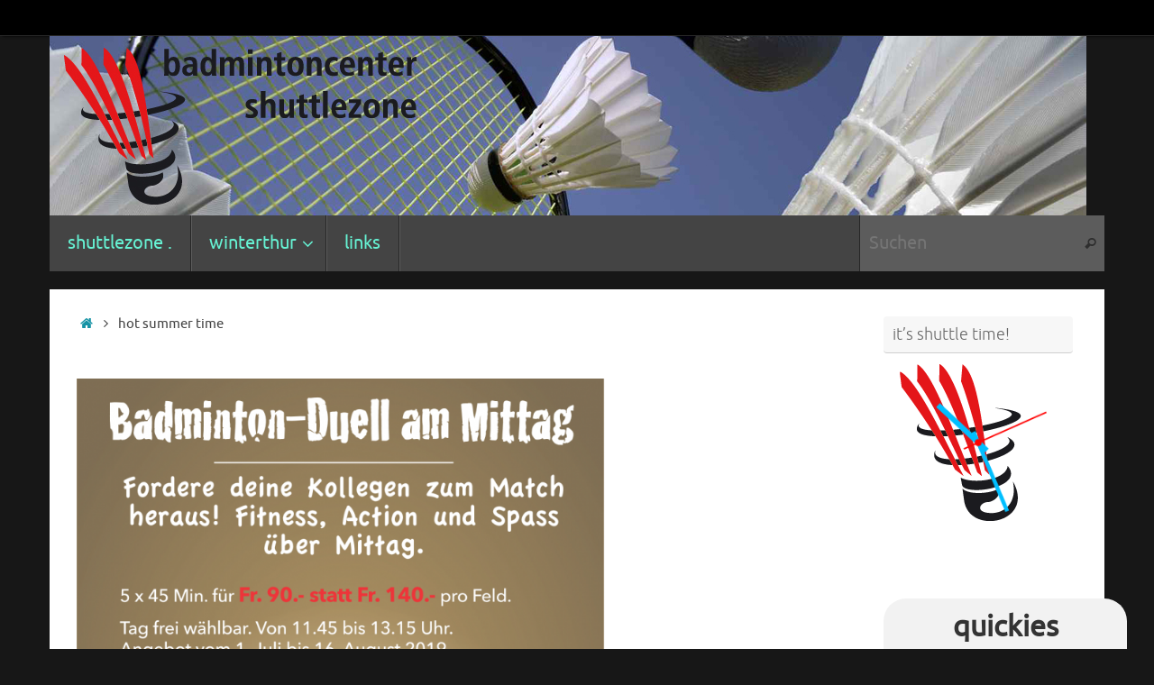

--- FILE ---
content_type: text/css
request_url: https://www.shuttlezone.ch/wp-content/plugins/mz-newsticker/public/css/mz-newsticker-public.css?ver=1.0.0
body_size: 143
content:
/**
 * All of the CSS for your public-facing functionality should be
 * included in this file.
 */
 
  .marquee-title{
  	width: 10%;
  	background: #000;
  }
  
  
  .marquee-title h2{  	   
    margin: 0 !important;   
  }
 .marquee-title,.marquee-items{float: left;}
 ..marquee-items{list-style: none}
 .marquee-items li{display: inline-block;}
 .marquee-items li a{
text-decoration: none;
box-shadow: none;
padding: 15px;
 
 }
  .marquee-items li span,  .marquee-items li a{
display: inline-block;
  }

--- FILE ---
content_type: text/css
request_url: https://www.shuttlezone.ch/wp-content/plugins/tooltips-pro/tooltips.css?ver=6.0.11
body_size: 223
content:
/*
.qtip-contentWrapper
{
background-color: red !important;
color: red !important;
}

.qtip-content
{
	color:red !important;
    width: 400px  !important;
    padding: 5px  !important;	
    background: #232323 !important;
    text-align: right !important;
    border-color:red !important;
}
*/
/*
.qtip-wrapper, 
{

}
.qtip-contentWrapper
{
border-color:red !important;
}

.qtip-betweenCorners
{
background-color: red !important;

}
.tooltipscornerclass
{
background-color: red !important;
color: red !important;
}


.tooltipscornerdot
{
background-color: red !important;
color: red !important;
}

.tooltipscornercanvas
{
background-color: red !important;
color: red !important;
}

.qtip
{
background-color: red !important;
color: red !important;
}

.sidebarTooltipsTitle
{
font-weight:bold;
font-size:20px;
}


.qtip
{
z-index:10000 !important;

}
*/

.qtip .tooltipsall
{
	border-bottom:0px dotted #888888 !important;
}

@media only screen and (max-width: 768px) 
{
.ui-wordpress-tooltip-pro .qtip-content
{
width:auto !important;
}
}


--- FILE ---
content_type: text/css
request_url: https://www.shuttlezone.ch/wp-content/plugins/tooltips-pro/js/jdirectory/templates/glossary-blonde.css?ver=6.0.11
body_size: 144
content:
.navitems a
{
border: #ddd solid 1px;
color: #b69968 !important;
}

.navitems a:hover
{
color: white !important;
background: #dbc7a7 !important; 
}

.tooltips_content_wrap .tooltips_list span,
.tooltips_directory .tooltips_list .tooltips_table_title a
{
color: #765722;
}

.tooltiplist_count {
color: #e349a1;
}

.tooltips_table
{
border-top: 1px solid #999;
border-left: 1px solid #999;
border-right: 1px solid #999;	
}

.tooltips_directory
{
	border-bottom: 1px solid #999;
}

.tooltips_table span
{
color: #1880d0;
}
.tooltiplist_count {
color: #C0392B;
}


/*---
css for tables
---*/
.tooltips_table_items
{
	color: #333;
    border-bottom: 1px solid #eee;
}	


.tooltips_table_title
{
	color: #666;
}

.tooltips_table_content
{
	color: #666;
    border-left: 1px solid #999;
}

--- FILE ---
content_type: text/css
request_url: https://www.shuttlezone.ch/wp-content/themes/temperachild/style.css?ver=6.0.11
body_size: -22
content:
/*
Theme Name: temperachild
Description: shuttlezone tempera child theme
Author: jorge 30.11.18
Author URI: http://www.shuttlezone.ch
Template: tempera
Version: 1.0
Tags:
*/

--- FILE ---
content_type: text/css
request_url: https://www.shuttlezone.ch/wp-content/themes/temperachild/style.css?ver=1.7.2
body_size: -43
content:
/*
Theme Name: temperachild
Description: shuttlezone tempera child theme
Author: jorge 30.11.18
Author URI: http://www.shuttlezone.ch
Template: tempera
Version: 1.0
Tags:
*/

--- FILE ---
content_type: application/javascript
request_url: https://www.shuttlezone.ch/wp-content/plugins/tooltips-pro/js/jdirectory/jquery.directory.js?ver=6.0.11
body_size: 1557
content:
/*!
 * jQuery.Directory. The jQuery directory plugin
 *
 * Copyright (c) 2014 - 2017 Tomas Zhu
 * http://tomas.zhu.bz
 * Support: http://tomas.zhu.bz/jquery-directory-plugin.html
 * Licensed under GPLv3 licenses
 * http://www.gnu.org/licenses/gpl.html
 *
 * Launch  : June 2014
 * Version : 2.3.2
 * Released: 10 June, 2014 - 00:00
 * 
 */
(function($)
{
	$.fn.directory = function(options)
	{
		if ( options['language'] == 'sv' ) 
		{
			if ( options['number'] == 'yes' )
			{
				$.fn.directory.defaults.navigation = 
					['0', '1', '2', '3', '4', '5', '6', '7', '8', '9', 'a', 'b', 'c', 'd', 'e', 'f', 'g', 'h', 'i', 'j', 'k', 'l', 'm', 'n', 'o', 'p', 'q', 'r', 's', 't', 'u', 'v', 'w', 'x', 'y', 'z', 'å', 'ä', 'ö']				
			}
			if ( options['number'] == 'no' )
			{
				$.fn.directory.defaults.navigation = 
					['a', 'b', 'c', 'd', 'e', 'f', 'g', 'h', 'i', 'j', 'k', 'l', 'm', 'n', 'o', 'p', 'q', 'r', 's', 't', 'u', 'v', 'w', 'x', 'y', 'z', 'å', 'ä', 'ö']				
			}
		};
		
		if ( options['language'] == 'en' )
		{
			if ( options['number'] == 'yes' )
			{
				$.fn.directory.defaults.navigation = 
					['0', '1', '2', '3', '4', '5', '6', '7', '8', '9', 'a', 'b', 'c', 'd', 'e', 'f', 'g', 'h', 'i', 'j', 'k', 'l', 'm', 'n', 'o', 'p', 'q', 'r', 's', 't', 'u', 'v', 'w', 'x', 'y', 'z']				
			}

			if ( options['number'] == 'no' )
			{
				$.fn.directory.defaults.navigation = 
					['a', 'b', 'c', 'd', 'e', 'f', 'g', 'h', 'i', 'j', 'k', 'l', 'm', 'n', 'o', 'p', 'q', 'r', 's', 't', 'u', 'v', 'w', 'x', 'y', 'z']				
			}
		}
		
		if ( options['language'] == 'de' )
		{
			if ( options['number'] == 'yes' )
			{
				$.fn.directory.defaults.navigation = 
					['0', '1', '2', '3', '4', '5', '6', '7', '8', '9', 'a', 'b', 'c', 'd', 'e', 'f', 'g', 'h', 'i', 'j', 'k', 'l', 'm', 'n', 'o', 'p', 'q', 'r', 's', 't', 'u', 'v', 'w', 'x', 'y', 'z', 'ä', 'ö', 'ü', 'ß']
			}
			if ( options['number'] == 'no' )
			{
				$.fn.directory.defaults.navigation = 
					['a', 'b', 'c', 'd', 'e', 'f', 'g', 'h', 'i', 'j', 'k', 'l', 'm', 'n', 'o', 'p', 'q', 'r', 's', 't', 'u', 'v', 'w', 'x', 'y', 'z', 'ä', 'ö', 'ü', 'ß']
			}
		}
		if ( options['language'] == 'fr' )
		{
			if ( options['number'] == 'yes' )
			{
				$.fn.directory.defaults.navigation = 
					['0', '1', '2', '3', '4', '5', '6', '7', '8', '9', 'a', 'b', 'c', 'd', 'e', 'f', 'g', 'h', 'i', 'j', 'k', 'l', 'm', 'n', 'o', 'p', 'q', 'r', 's', 't', 'u', 'v', 'w', 'x', 'y', 'z', 'é', 'è', 'ç', 'ë', 'ò', 'ô', 'ö', 'ù', 'à', 'â']				
			}
			if ( options['number'] == 'no' )
			{
				$.fn.directory.defaults.navigation = 
					['a', 'b', 'c', 'd', 'e', 'f', 'g', 'h', 'i', 'j', 'k', 'l', 'm', 'n', 'o', 'p', 'q', 'r', 's', 't', 'u', 'v', 'w', 'x', 'y', 'z', 'é', 'è', 'ç', 'ë', 'ò', 'ô', 'ö', 'ù', 'à', 'â']				
			}								
		}
		if ( options['language'] == 'es' )
		{
			if ( options['number'] == 'yes' )
			{
				$.fn.directory.defaults.navigation = 
					['0', '1', '2', '3', '4', '5', '6', '7', '8', '9', 'a', 'b', 'c', 'd', 'e', 'f', 'g', 'h', 'i', 'j', 'k', 'l', 'm', 'n', 'ñ', 'o', 'p', 'q', 'r', 's', 't', 'u', 'v', 'w', 'x', 'y', 'z']				
			}
			if ( options['number'] == 'no' )
			{
				$.fn.directory.defaults.navigation = 
					['a', 'b', 'c', 'd', 'e', 'f', 'g', 'h', 'i', 'j', 'k', 'l', 'm', 'n', 'ñ', 'o', 'p', 'q', 'r', 's', 't', 'u', 'v', 'w', 'x', 'y', 'z']				
			}
		}
		if ( options['language'] == 'fi' )
		{
			if ( options['number'] == 'yes' )
			{
				$.fn.directory.defaults.navigation = 
					['0', '1', '2', '3', '4', '5', '6', '7', '8', '9', 'a', 'b', 'c', 'd', 'e', 'f', 'g', 'h', 'i', 'j', 'k', 'l', 'm', 'n', 'o', 'p', 'q', 'r', 's', 'š', 't', 'u', 'v', 'w', 'x', 'y', 'z', 'ž', 'å', 'ä', 'ö']								
			}
			if ( options['number'] == 'no' )
			{
				$.fn.directory.defaults.navigation = 
					['a', 'b', 'c', 'd', 'e', 'f', 'g', 'h', 'i', 'j', 'k', 'l', 'm', 'n', 'o', 'p', 'q', 'r', 's', 'š', 't', 'u', 'v', 'w', 'x', 'y', 'z', 'ž', 'å', 'ä', 'ö']								
			}			
		}
		
		var opts = $.extend($.fn.directory.defaults, options || {});
		$('.navitem').css('font-size',$.fn.directory.defaults.navitemdefaultsize);

		
		var tooltipsShowNav = function(tooltipsNavBar)
		{
			var currentThis = $(tooltipsNavBar);

			$(currentThis).find('span').each(function()
			{
				var currentString = $.trim($(this).text()).toLowerCase();
				var firstAlpha = currentString.charAt(0);

				$(this).data('alpha',firstAlpha);
			});
			
			var navbar = '<a class="navitem allDirectory" href="#">ALL</a>';
			$.each($.fn.directory.defaults.navigation, function(i,val)
			{
				var directorySelectors = $.fn.directory.defaults.selectors
				var ttt = $(directorySelectors);
				var countStore = 0;
				$.each(ttt,function()
				{
					var nowVal = $(this);
					var alphacount = $(nowVal).data('alpha');
					if (val == alphacount)
					{
						countStore = countStore + 1;
					}
				}
				)
				
				if (countStore == 0 ) 
				{
					if ( $.fn.directory.defaults.hidezeronumberitem == 'yes' )
					{
						navbar = navbar + '<a class="navitem navitemhidden '+val+'" data-counter='+countStore+' href="#">'+val.toUpperCase()+'</a>';
					}
					else
					{
						navbar = navbar + '<a class="navitem  '+val+'" data-counter='+countStore+' href="#">'+val.toUpperCase()+'</a>';
					}
						
				}
				else 
				{
						navbar = navbar + '<a class="navitem '+val+'" href="#">'+val.toUpperCase()+'<span class="tooltiplist_count">'+countStore+'</span></a>';
				}
  			});
  			navbar = '<div class="navitems">' + navbar + '</div>';
			currentThis.prepend(navbar);

			$('.navitem').css('color',$.fn.directory.defaults.navitembackground);
			$('.navitem').click(function()
			{
				$('.navitem').removeClass('selecteddirectory');
				$('.navitem').css('font-size',$.fn.directory.defaults.navitemdefaultsize);
				$(this).addClass('selecteddirectory'); 
				$(this).css('font-size',$.fn.directory.defaults.navitemselectedsize);
				$('.navitem').css('background','#fff');

				$(this).css('background',$.fn.directory.defaults.navitembackground);
				$('.navitem').css('color',$.fn.directory.defaults.navitembackground);
				$(this).css('color','#fff');
				var currentCheck = $(this);
				var clickedAlpha = $.trim(currentCheck.text()).toLowerCase();
				var clickedAlphaFirst = clickedAlpha.charAt(0);

				$(currentThis).find('span').each(function()
				{
					var alpha = $(this).data('alpha');
					
					if (clickedAlphaFirst == alpha)
					{
						$(this).css('display','inline-block');
						$('.tooltiplist_count').css('display','inline-block');
					}
					else
					{
						$(this).css('display','none');
						$('.tooltiplist_count').css('display','inline-block');
					}

					if (clickedAlpha == 'all')
					{
						$(this).css('display','inline-block');
					}
				});
  			});			
		}		
		
		var tooltipsResults = this.each(function () 
		{
			tooltipsShowNav(this);
		});
		return tooltipsResults;
		
   };
   
   $.fn.directory.defaults = {
			navigation: ['0', '1', '2', '3', '4', '5', '6', '7', '8', '9', 'a', 'b', 'c', 'd', 'e', 'f', 'g', 'h', 'i', 'j', 'k', 'l', 'm', 'n', 'o', 'p', 'q', 'r', 's', 't', 'u', 'v', 'w', 'x', 'y', 'z'],				
			frontground: 'red',
			navitembackground: '#007DBD',
			methods:	'list',
			navitemdefaultsize:'16px',
			navitemselectedsize:'25px',
			number:'yes',
			hidezeronumberitem:'no',
			selectors:	'.tooltips_list > span'
			};
})(jQuery);